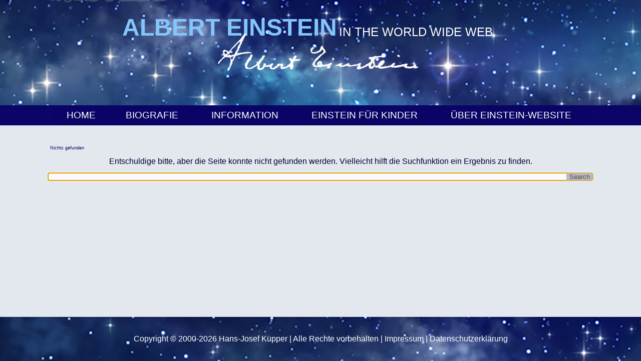

--- FILE ---
content_type: text/html; charset=UTF-8
request_url: https://einstein-website.de/blog/author/hj2022/
body_size: 48731
content:
<!DOCTYPE html>
<html lang="de">
<head>
<meta charset="UTF-8" />
<!-- Created by Artisteer v4.3.0.60745 -->
<meta name="viewport" content="initial-scale = 1.0, maximum-scale = 1.0, user-scalable = no, width = device-width" />
<!--[if lt IE 9]><script src="/html5.js"></script><![endif]-->

<link rel="stylesheet" href="https://einstein-website.de/wp-content/themes/einsteinwebsite_ohneNav/style.css" media="screen" />
<link rel="pingback" href="https://einstein-website.de/xmlrpc.php" />
<title>hj2022 &#8211; ALBERT EINSTEIN</title>
<meta name='robots' content='max-image-preview:large' />
<link rel="alternate" type="application/rss+xml" title="ALBERT EINSTEIN &raquo; Feed" href="https://einstein-website.de/feed/" />
<link rel="alternate" type="application/rss+xml" title="ALBERT EINSTEIN &raquo; Kommentar-Feed" href="https://einstein-website.de/comments/feed/" />
<link rel="alternate" type="application/rss+xml" title="ALBERT EINSTEIN &raquo; Feed für Beiträge von hj2022" href="https://einstein-website.de/blog/author/hj2022/feed/" />
<script type="text/javascript">
/* <![CDATA[ */
window._wpemojiSettings = {"baseUrl":"https:\/\/s.w.org\/images\/core\/emoji\/15.0.3\/72x72\/","ext":".png","svgUrl":"https:\/\/s.w.org\/images\/core\/emoji\/15.0.3\/svg\/","svgExt":".svg","source":{"concatemoji":"https:\/\/einstein-website.de\/wp-includes\/js\/wp-emoji-release.min.js?ver=6.6.4"}};
/*! This file is auto-generated */
!function(i,n){var o,s,e;function c(e){try{var t={supportTests:e,timestamp:(new Date).valueOf()};sessionStorage.setItem(o,JSON.stringify(t))}catch(e){}}function p(e,t,n){e.clearRect(0,0,e.canvas.width,e.canvas.height),e.fillText(t,0,0);var t=new Uint32Array(e.getImageData(0,0,e.canvas.width,e.canvas.height).data),r=(e.clearRect(0,0,e.canvas.width,e.canvas.height),e.fillText(n,0,0),new Uint32Array(e.getImageData(0,0,e.canvas.width,e.canvas.height).data));return t.every(function(e,t){return e===r[t]})}function u(e,t,n){switch(t){case"flag":return n(e,"\ud83c\udff3\ufe0f\u200d\u26a7\ufe0f","\ud83c\udff3\ufe0f\u200b\u26a7\ufe0f")?!1:!n(e,"\ud83c\uddfa\ud83c\uddf3","\ud83c\uddfa\u200b\ud83c\uddf3")&&!n(e,"\ud83c\udff4\udb40\udc67\udb40\udc62\udb40\udc65\udb40\udc6e\udb40\udc67\udb40\udc7f","\ud83c\udff4\u200b\udb40\udc67\u200b\udb40\udc62\u200b\udb40\udc65\u200b\udb40\udc6e\u200b\udb40\udc67\u200b\udb40\udc7f");case"emoji":return!n(e,"\ud83d\udc26\u200d\u2b1b","\ud83d\udc26\u200b\u2b1b")}return!1}function f(e,t,n){var r="undefined"!=typeof WorkerGlobalScope&&self instanceof WorkerGlobalScope?new OffscreenCanvas(300,150):i.createElement("canvas"),a=r.getContext("2d",{willReadFrequently:!0}),o=(a.textBaseline="top",a.font="600 32px Arial",{});return e.forEach(function(e){o[e]=t(a,e,n)}),o}function t(e){var t=i.createElement("script");t.src=e,t.defer=!0,i.head.appendChild(t)}"undefined"!=typeof Promise&&(o="wpEmojiSettingsSupports",s=["flag","emoji"],n.supports={everything:!0,everythingExceptFlag:!0},e=new Promise(function(e){i.addEventListener("DOMContentLoaded",e,{once:!0})}),new Promise(function(t){var n=function(){try{var e=JSON.parse(sessionStorage.getItem(o));if("object"==typeof e&&"number"==typeof e.timestamp&&(new Date).valueOf()<e.timestamp+604800&&"object"==typeof e.supportTests)return e.supportTests}catch(e){}return null}();if(!n){if("undefined"!=typeof Worker&&"undefined"!=typeof OffscreenCanvas&&"undefined"!=typeof URL&&URL.createObjectURL&&"undefined"!=typeof Blob)try{var e="postMessage("+f.toString()+"("+[JSON.stringify(s),u.toString(),p.toString()].join(",")+"));",r=new Blob([e],{type:"text/javascript"}),a=new Worker(URL.createObjectURL(r),{name:"wpTestEmojiSupports"});return void(a.onmessage=function(e){c(n=e.data),a.terminate(),t(n)})}catch(e){}c(n=f(s,u,p))}t(n)}).then(function(e){for(var t in e)n.supports[t]=e[t],n.supports.everything=n.supports.everything&&n.supports[t],"flag"!==t&&(n.supports.everythingExceptFlag=n.supports.everythingExceptFlag&&n.supports[t]);n.supports.everythingExceptFlag=n.supports.everythingExceptFlag&&!n.supports.flag,n.DOMReady=!1,n.readyCallback=function(){n.DOMReady=!0}}).then(function(){return e}).then(function(){var e;n.supports.everything||(n.readyCallback(),(e=n.source||{}).concatemoji?t(e.concatemoji):e.wpemoji&&e.twemoji&&(t(e.twemoji),t(e.wpemoji)))}))}((window,document),window._wpemojiSettings);
/* ]]> */
</script>
<style id='wp-emoji-styles-inline-css' type='text/css'>

	img.wp-smiley, img.emoji {
		display: inline !important;
		border: none !important;
		box-shadow: none !important;
		height: 1em !important;
		width: 1em !important;
		margin: 0 0.07em !important;
		vertical-align: -0.1em !important;
		background: none !important;
		padding: 0 !important;
	}
</style>
<link rel='stylesheet' id='wp-block-library-css' href='https://einstein-website.de/wp-includes/css/dist/block-library/style.min.css?ver=6.6.4' type='text/css' media='all' />
<style id='classic-theme-styles-inline-css' type='text/css'>
/*! This file is auto-generated */
.wp-block-button__link{color:#fff;background-color:#32373c;border-radius:9999px;box-shadow:none;text-decoration:none;padding:calc(.667em + 2px) calc(1.333em + 2px);font-size:1.125em}.wp-block-file__button{background:#32373c;color:#fff;text-decoration:none}
</style>
<style id='global-styles-inline-css' type='text/css'>
:root{--wp--preset--aspect-ratio--square: 1;--wp--preset--aspect-ratio--4-3: 4/3;--wp--preset--aspect-ratio--3-4: 3/4;--wp--preset--aspect-ratio--3-2: 3/2;--wp--preset--aspect-ratio--2-3: 2/3;--wp--preset--aspect-ratio--16-9: 16/9;--wp--preset--aspect-ratio--9-16: 9/16;--wp--preset--color--black: #000000;--wp--preset--color--cyan-bluish-gray: #abb8c3;--wp--preset--color--white: #ffffff;--wp--preset--color--pale-pink: #f78da7;--wp--preset--color--vivid-red: #cf2e2e;--wp--preset--color--luminous-vivid-orange: #ff6900;--wp--preset--color--luminous-vivid-amber: #fcb900;--wp--preset--color--light-green-cyan: #7bdcb5;--wp--preset--color--vivid-green-cyan: #00d084;--wp--preset--color--pale-cyan-blue: #8ed1fc;--wp--preset--color--vivid-cyan-blue: #0693e3;--wp--preset--color--vivid-purple: #9b51e0;--wp--preset--gradient--vivid-cyan-blue-to-vivid-purple: linear-gradient(135deg,rgba(6,147,227,1) 0%,rgb(155,81,224) 100%);--wp--preset--gradient--light-green-cyan-to-vivid-green-cyan: linear-gradient(135deg,rgb(122,220,180) 0%,rgb(0,208,130) 100%);--wp--preset--gradient--luminous-vivid-amber-to-luminous-vivid-orange: linear-gradient(135deg,rgba(252,185,0,1) 0%,rgba(255,105,0,1) 100%);--wp--preset--gradient--luminous-vivid-orange-to-vivid-red: linear-gradient(135deg,rgba(255,105,0,1) 0%,rgb(207,46,46) 100%);--wp--preset--gradient--very-light-gray-to-cyan-bluish-gray: linear-gradient(135deg,rgb(238,238,238) 0%,rgb(169,184,195) 100%);--wp--preset--gradient--cool-to-warm-spectrum: linear-gradient(135deg,rgb(74,234,220) 0%,rgb(151,120,209) 20%,rgb(207,42,186) 40%,rgb(238,44,130) 60%,rgb(251,105,98) 80%,rgb(254,248,76) 100%);--wp--preset--gradient--blush-light-purple: linear-gradient(135deg,rgb(255,206,236) 0%,rgb(152,150,240) 100%);--wp--preset--gradient--blush-bordeaux: linear-gradient(135deg,rgb(254,205,165) 0%,rgb(254,45,45) 50%,rgb(107,0,62) 100%);--wp--preset--gradient--luminous-dusk: linear-gradient(135deg,rgb(255,203,112) 0%,rgb(199,81,192) 50%,rgb(65,88,208) 100%);--wp--preset--gradient--pale-ocean: linear-gradient(135deg,rgb(255,245,203) 0%,rgb(182,227,212) 50%,rgb(51,167,181) 100%);--wp--preset--gradient--electric-grass: linear-gradient(135deg,rgb(202,248,128) 0%,rgb(113,206,126) 100%);--wp--preset--gradient--midnight: linear-gradient(135deg,rgb(2,3,129) 0%,rgb(40,116,252) 100%);--wp--preset--font-size--small: 13px;--wp--preset--font-size--medium: 20px;--wp--preset--font-size--large: 36px;--wp--preset--font-size--x-large: 42px;--wp--preset--spacing--20: 0.44rem;--wp--preset--spacing--30: 0.67rem;--wp--preset--spacing--40: 1rem;--wp--preset--spacing--50: 1.5rem;--wp--preset--spacing--60: 2.25rem;--wp--preset--spacing--70: 3.38rem;--wp--preset--spacing--80: 5.06rem;--wp--preset--shadow--natural: 6px 6px 9px rgba(0, 0, 0, 0.2);--wp--preset--shadow--deep: 12px 12px 50px rgba(0, 0, 0, 0.4);--wp--preset--shadow--sharp: 6px 6px 0px rgba(0, 0, 0, 0.2);--wp--preset--shadow--outlined: 6px 6px 0px -3px rgba(255, 255, 255, 1), 6px 6px rgba(0, 0, 0, 1);--wp--preset--shadow--crisp: 6px 6px 0px rgba(0, 0, 0, 1);}:where(.is-layout-flex){gap: 0.5em;}:where(.is-layout-grid){gap: 0.5em;}body .is-layout-flex{display: flex;}.is-layout-flex{flex-wrap: wrap;align-items: center;}.is-layout-flex > :is(*, div){margin: 0;}body .is-layout-grid{display: grid;}.is-layout-grid > :is(*, div){margin: 0;}:where(.wp-block-columns.is-layout-flex){gap: 2em;}:where(.wp-block-columns.is-layout-grid){gap: 2em;}:where(.wp-block-post-template.is-layout-flex){gap: 1.25em;}:where(.wp-block-post-template.is-layout-grid){gap: 1.25em;}.has-black-color{color: var(--wp--preset--color--black) !important;}.has-cyan-bluish-gray-color{color: var(--wp--preset--color--cyan-bluish-gray) !important;}.has-white-color{color: var(--wp--preset--color--white) !important;}.has-pale-pink-color{color: var(--wp--preset--color--pale-pink) !important;}.has-vivid-red-color{color: var(--wp--preset--color--vivid-red) !important;}.has-luminous-vivid-orange-color{color: var(--wp--preset--color--luminous-vivid-orange) !important;}.has-luminous-vivid-amber-color{color: var(--wp--preset--color--luminous-vivid-amber) !important;}.has-light-green-cyan-color{color: var(--wp--preset--color--light-green-cyan) !important;}.has-vivid-green-cyan-color{color: var(--wp--preset--color--vivid-green-cyan) !important;}.has-pale-cyan-blue-color{color: var(--wp--preset--color--pale-cyan-blue) !important;}.has-vivid-cyan-blue-color{color: var(--wp--preset--color--vivid-cyan-blue) !important;}.has-vivid-purple-color{color: var(--wp--preset--color--vivid-purple) !important;}.has-black-background-color{background-color: var(--wp--preset--color--black) !important;}.has-cyan-bluish-gray-background-color{background-color: var(--wp--preset--color--cyan-bluish-gray) !important;}.has-white-background-color{background-color: var(--wp--preset--color--white) !important;}.has-pale-pink-background-color{background-color: var(--wp--preset--color--pale-pink) !important;}.has-vivid-red-background-color{background-color: var(--wp--preset--color--vivid-red) !important;}.has-luminous-vivid-orange-background-color{background-color: var(--wp--preset--color--luminous-vivid-orange) !important;}.has-luminous-vivid-amber-background-color{background-color: var(--wp--preset--color--luminous-vivid-amber) !important;}.has-light-green-cyan-background-color{background-color: var(--wp--preset--color--light-green-cyan) !important;}.has-vivid-green-cyan-background-color{background-color: var(--wp--preset--color--vivid-green-cyan) !important;}.has-pale-cyan-blue-background-color{background-color: var(--wp--preset--color--pale-cyan-blue) !important;}.has-vivid-cyan-blue-background-color{background-color: var(--wp--preset--color--vivid-cyan-blue) !important;}.has-vivid-purple-background-color{background-color: var(--wp--preset--color--vivid-purple) !important;}.has-black-border-color{border-color: var(--wp--preset--color--black) !important;}.has-cyan-bluish-gray-border-color{border-color: var(--wp--preset--color--cyan-bluish-gray) !important;}.has-white-border-color{border-color: var(--wp--preset--color--white) !important;}.has-pale-pink-border-color{border-color: var(--wp--preset--color--pale-pink) !important;}.has-vivid-red-border-color{border-color: var(--wp--preset--color--vivid-red) !important;}.has-luminous-vivid-orange-border-color{border-color: var(--wp--preset--color--luminous-vivid-orange) !important;}.has-luminous-vivid-amber-border-color{border-color: var(--wp--preset--color--luminous-vivid-amber) !important;}.has-light-green-cyan-border-color{border-color: var(--wp--preset--color--light-green-cyan) !important;}.has-vivid-green-cyan-border-color{border-color: var(--wp--preset--color--vivid-green-cyan) !important;}.has-pale-cyan-blue-border-color{border-color: var(--wp--preset--color--pale-cyan-blue) !important;}.has-vivid-cyan-blue-border-color{border-color: var(--wp--preset--color--vivid-cyan-blue) !important;}.has-vivid-purple-border-color{border-color: var(--wp--preset--color--vivid-purple) !important;}.has-vivid-cyan-blue-to-vivid-purple-gradient-background{background: var(--wp--preset--gradient--vivid-cyan-blue-to-vivid-purple) !important;}.has-light-green-cyan-to-vivid-green-cyan-gradient-background{background: var(--wp--preset--gradient--light-green-cyan-to-vivid-green-cyan) !important;}.has-luminous-vivid-amber-to-luminous-vivid-orange-gradient-background{background: var(--wp--preset--gradient--luminous-vivid-amber-to-luminous-vivid-orange) !important;}.has-luminous-vivid-orange-to-vivid-red-gradient-background{background: var(--wp--preset--gradient--luminous-vivid-orange-to-vivid-red) !important;}.has-very-light-gray-to-cyan-bluish-gray-gradient-background{background: var(--wp--preset--gradient--very-light-gray-to-cyan-bluish-gray) !important;}.has-cool-to-warm-spectrum-gradient-background{background: var(--wp--preset--gradient--cool-to-warm-spectrum) !important;}.has-blush-light-purple-gradient-background{background: var(--wp--preset--gradient--blush-light-purple) !important;}.has-blush-bordeaux-gradient-background{background: var(--wp--preset--gradient--blush-bordeaux) !important;}.has-luminous-dusk-gradient-background{background: var(--wp--preset--gradient--luminous-dusk) !important;}.has-pale-ocean-gradient-background{background: var(--wp--preset--gradient--pale-ocean) !important;}.has-electric-grass-gradient-background{background: var(--wp--preset--gradient--electric-grass) !important;}.has-midnight-gradient-background{background: var(--wp--preset--gradient--midnight) !important;}.has-small-font-size{font-size: var(--wp--preset--font-size--small) !important;}.has-medium-font-size{font-size: var(--wp--preset--font-size--medium) !important;}.has-large-font-size{font-size: var(--wp--preset--font-size--large) !important;}.has-x-large-font-size{font-size: var(--wp--preset--font-size--x-large) !important;}
:where(.wp-block-post-template.is-layout-flex){gap: 1.25em;}:where(.wp-block-post-template.is-layout-grid){gap: 1.25em;}
:where(.wp-block-columns.is-layout-flex){gap: 2em;}:where(.wp-block-columns.is-layout-grid){gap: 2em;}
:root :where(.wp-block-pullquote){font-size: 1.5em;line-height: 1.6;}
</style>
<link rel='stylesheet' id='megamenu-css' href='https://einstein-website.de/wp-content/uploads/maxmegamenu/style.css?ver=51f6fb' type='text/css' media='all' />
<link rel='stylesheet' id='dashicons-css' href='https://einstein-website.de/wp-includes/css/dashicons.min.css?ver=6.6.4' type='text/css' media='all' />
<!--[if lte IE 7]>
<link rel='stylesheet' id='style.ie7.css-css' href='https://einstein-website.de/wp-content/themes/einsteinwebsite_ohneNav/style.ie7.css?ver=6.6.4' type='text/css' media='screen' />
<![endif]-->
<link rel='stylesheet' id='style.responsive.css-css' href='https://einstein-website.de/wp-content/themes/einsteinwebsite_ohneNav/style.responsive.css?ver=6.6.4' type='text/css' media='all' />
<!--n2css--><!--n2js--><script type="text/javascript" src="https://einstein-website.de/wp-content/themes/einsteinwebsite_ohneNav/jquery.js?ver=6.6.4" id="jquery-js"></script>
<script type="text/javascript" src="https://einstein-website.de/wp-content/themes/einsteinwebsite_ohneNav/jquery-migrate-1.1.1.js?ver=6.6.4" id="jquery_migrate-js"></script>
<script type="text/javascript" src="https://einstein-website.de/wp-content/themes/einsteinwebsite_ohneNav/script.js?ver=6.6.4" id="script.js-js"></script>
<script type="text/javascript" src="https://einstein-website.de/wp-content/themes/einsteinwebsite_ohneNav/script.responsive.js?ver=6.6.4" id="script.responsive.js-js"></script>
<link rel="https://api.w.org/" href="https://einstein-website.de/wp-json/" /><link rel="alternate" title="JSON" type="application/json" href="https://einstein-website.de/wp-json/wp/v2/users/2" /><link rel="EditURI" type="application/rsd+xml" title="RSD" href="https://einstein-website.de/xmlrpc.php?rsd" />
<link rel="alternate" hreflang="de" href="https://einstein-website.de/blog/author/hj2022/" title="DEUTSCH" />
<link rel="alternate" hreflang="en" href="https://einstein-website.de/en/blog/author/hj2022/" title="ENGLISH" />



<link rel="icon" href="https://einstein-website.de/wp-content/uploads/2022/04/cropped-fv_einstein_2-1-1-32x32.jpg" sizes="32x32" />
<link rel="icon" href="https://einstein-website.de/wp-content/uploads/2022/04/cropped-fv_einstein_2-1-1-192x192.jpg" sizes="192x192" />
<link rel="apple-touch-icon" href="https://einstein-website.de/wp-content/uploads/2022/04/cropped-fv_einstein_2-1-1-180x180.jpg" />
<meta name="msapplication-TileImage" content="https://einstein-website.de/wp-content/uploads/2022/04/cropped-fv_einstein_2-1-1-270x270.jpg" />
		<style type="text/css" id="wp-custom-css">
			.wp-block-table  {
width:100%;
overflow-x: hidden;
text-align: justify; !important
}


.wp-block-table, td, th{
margin-left: -3px;
}

.rahmen {
border-style: solid;
border-width: thin;
border-color: #000000;
padding: 15px 15px 15px 15px;
}		</style>
		<style type="text/css">/** Mega Menu CSS: fs **/</style>
</head>
<body class="archive author author-hj2022 author-2 mega-menu-max-mega-menu-1">

<div id="art-main">

<header class="art-header">

    <div class="art-shapes">
        <div class="art-object325548477"></div>

            </div>

		<div class="art-headline">
    <a href="https://einstein-website.de/">ALBERT EINSTEIN</a>
</div>
		<div class="art-slogan">IN THE WORLD WIDE WEB</div>



<a href="#" class="art-logo art-logo-1627948546">
    <img src="https://einstein-website.de/wp-content/themes/einsteinwebsite_ohneNav/images/logo-1627948546.png" alt="" />
</a>

                        
                    
</header>
<div id="mega-menu-wrap-max_mega_menu_1" class="mega-menu-wrap"><div class="mega-menu-toggle"><div class="mega-toggle-blocks-left"></div><div class="mega-toggle-blocks-center"><div class='mega-toggle-block mega-menu-toggle-animated-block mega-toggle-block-1' id='mega-toggle-block-1'><button aria-label="Toggle Menu" class="mega-toggle-animated mega-toggle-animated-slider" type="button" aria-expanded="false">
                  <span class="mega-toggle-animated-box">
                    <span class="mega-toggle-animated-inner"></span>
                  </span>
                </button></div></div><div class="mega-toggle-blocks-right"></div></div><ul id="mega-menu-max_mega_menu_1" class="mega-menu max-mega-menu mega-menu-horizontal mega-no-js" data-event="hover_intent" data-effect="fade_up" data-effect-speed="200" data-effect-mobile="disabled" data-effect-speed-mobile="0" data-mobile-force-width="false" data-second-click="go" data-document-click="collapse" data-vertical-behaviour="standard" data-breakpoint="880" data-unbind="true" data-mobile-state="collapse_all" data-hover-intent-timeout="300" data-hover-intent-interval="100"><li class='mega-hide-mobile mega-menu-item mega-menu-item-type-post_type mega-menu-item-object-page mega-menu-item-home mega-align-bottom-left mega-menu-flyout mega-menu-item-5309 hide-mobile' id='mega-menu-item-5309'><a class="mega-menu-link" href="https://einstein-website.de/" tabindex="0">Home</a></li><li class='mega-hide-mobile mega-menu-item mega-menu-item-type-custom mega-menu-item-object-custom mega-menu-item-has-children mega-align-bottom-left mega-menu-flyout mega-menu-item-5305 hide-mobile' id='mega-menu-item-5305'><a title="content" class="mega-menu-link" aria-haspopup="true" aria-expanded="false" tabindex="0">Biografie<span class="mega-indicator"></span></a>
<ul class="mega-sub-menu">
<li class='mega-headline mega-menu-item mega-menu-item-type-post_type mega-menu-item-object-page mega-menu-item-5321 headline' id='mega-menu-item-5321'><a class="mega-menu-link" href="https://einstein-website.de/zeittafel/">● Zeittafel</a></li><li class='mega-menu-item mega-menu-item-type-post_type mega-menu-item-object-page mega-menu-item-5317' id='mega-menu-item-5317'><a class="mega-menu-link" href="https://einstein-website.de/einstein-biografie/">● Biografie</a></li><li class='mega-menu-item mega-menu-item-type-post_type mega-menu-item-object-page mega-menu-item-5320' id='mega-menu-item-5320'><a class="mega-menu-link" href="https://einstein-website.de/stammbaum/">● Stammbaum</a></li><li class='mega-menu-item mega-menu-item-type-custom mega-menu-item-object-custom mega-menu-item-has-children mega-menu-item-5295' id='mega-menu-item-5295'><a class="mega-menu-link" href="#" aria-haspopup="true" aria-expanded="false">○ Deutschland ▸<span class="mega-indicator"></span></a>
	<ul class="mega-sub-menu">
<li class='mega-menu-item mega-menu-item-type-post_type mega-menu-item-object-page mega-menu-item-5316' id='mega-menu-item-5316'><a class="mega-menu-link" href="https://einstein-website.de/ulm/">● Ulm</a></li><li class='mega-menu-item mega-menu-item-type-custom mega-menu-item-object-custom mega-menu-item-has-children mega-menu-item-5299' id='mega-menu-item-5299'><a class="mega-menu-link" aria-haspopup="true" aria-expanded="false">○ Berlin ▸<span class="mega-indicator"></span></a>
		<ul class="mega-sub-menu">
<li class='mega-menu-item mega-menu-item-type-post_type mega-menu-item-object-page mega-menu-item-6070' id='mega-menu-item-6070'><a class="mega-menu-link" href="https://einstein-website.de/spandau-schloss/">● „Spandauer Schloss"</a></li><li class='mega-menu-item mega-menu-item-type-post_type mega-menu-item-object-page mega-menu-item-5311' id='mega-menu-item-5311'><a class="mega-menu-link" href="https://einstein-website.de/archenhold/">● Archenhold</a></li><li class='mega-menu-item mega-menu-item-type-post_type mega-menu-item-object-page mega-menu-item-5340' id='mega-menu-item-5340'><a class="mega-menu-link" href="https://einstein-website.de/tondokument/">● Tondokument</a></li>		</ul>
</li><li class='mega-menu-item mega-menu-item-type-post_type mega-menu-item-object-page mega-menu-item-has-children mega-menu-item-5312' id='mega-menu-item-5312'><a class="mega-menu-link" href="https://einstein-website.de/caputh/" aria-haspopup="true" aria-expanded="false">● Caputh ▸<span class="mega-indicator"></span></a>
		<ul class="mega-sub-menu">
<li class='mega-menu-item mega-menu-item-type-post_type mega-menu-item-object-page mega-menu-item-5313' id='mega-menu-item-5313'><a class="mega-menu-link" href="https://einstein-website.de/gaestebuch/">● Gästebuch</a></li><li class='mega-menu-item mega-menu-item-type-post_type mega-menu-item-object-page mega-menu-item-5315' id='mega-menu-item-5315'><a class="mega-menu-link" href="https://einstein-website.de/tuemmler/">● „Tümmler“</a></li><li class='mega-menu-item mega-menu-item-type-post_type mega-menu-item-object-page mega-menu-item-5314' id='mega-menu-item-5314'><a class="mega-menu-link" href="https://einstein-website.de/glaubensbekenntnis/">● Glaubensbekenntnis</a></li>		</ul>
</li><li class='mega-menu-item mega-menu-item-type-post_type mega-menu-item-object-page mega-menu-item-6367' id='mega-menu-item-6367'><a class="mega-menu-link" href="https://einstein-website.de/ostsee/">● Ostsee</a></li>	</ul>
</li><li class='mega-menu-item mega-menu-item-type-custom mega-menu-item-object-custom mega-menu-item-has-children mega-menu-item-5296' id='mega-menu-item-5296'><a class="mega-menu-link" aria-haspopup="true" aria-expanded="false">○ Schweiz ▸<span class="mega-indicator"></span></a>
	<ul class="mega-sub-menu">
<li class='mega-menu-item mega-menu-item-type-post_type mega-menu-item-object-page mega-menu-item-6506' id='mega-menu-item-6506'><a class="mega-menu-link" href="https://einstein-website.de/aarau/">● Aarau</a></li><li class='mega-menu-item mega-menu-item-type-custom mega-menu-item-object-custom mega-menu-item-has-children mega-menu-item-5300' id='mega-menu-item-5300'><a class="mega-menu-link" aria-haspopup="true" aria-expanded="false">○ Bern ▸<span class="mega-indicator"></span></a>
		<ul class="mega-sub-menu">
<li class='mega-menu-item mega-menu-item-type-post_type mega-menu-item-object-page mega-menu-item-6178' id='mega-menu-item-6178'><a class="mega-menu-link" href="https://einstein-website.de/patentamt/">● Patentamt</a></li><li class='mega-menu-item mega-menu-item-type-post_type mega-menu-item-object-page mega-menu-item-5318' id='mega-menu-item-5318'><a class="mega-menu-link" href="https://einstein-website.de/akademie-olympia/">● „Akademie Olympia“</a></li><li class='mega-menu-item mega-menu-item-type-post_type mega-menu-item-object-page mega-menu-item-5319' id='mega-menu-item-5319'><a class="mega-menu-link" href="https://einstein-website.de/maschinchen/">● „Maschinchen“</a></li>		</ul>
</li><li class='mega-menu-item mega-menu-item-type-post_type mega-menu-item-object-page mega-menu-item-5341' id='mega-menu-item-5341'><a class="mega-menu-link" href="https://einstein-website.de/winterthur/">● Winterthur</a></li><li class='mega-menu-item mega-menu-item-type-post_type mega-menu-item-object-page mega-menu-item-5342' id='mega-menu-item-5342'><a class="mega-menu-link" href="https://einstein-website.de/schaffhausen/">● Schaffhausen</a></li>	</ul>
</li><li class='mega-menu-item mega-menu-item-type-custom mega-menu-item-object-custom mega-menu-item-has-children mega-menu-item-5297' id='mega-menu-item-5297'><a class="mega-menu-link" aria-haspopup="true" aria-expanded="false">○ Tschechien ▸<span class="mega-indicator"></span></a>
	<ul class="mega-sub-menu">
<li class='mega-menu-item mega-menu-item-type-post_type mega-menu-item-object-page mega-menu-item-5371' id='mega-menu-item-5371'><a class="mega-menu-link" href="https://einstein-website.de/prag/">● Prag</a></li>	</ul>
</li><li class='mega-menu-item mega-menu-item-type-custom mega-menu-item-object-custom mega-menu-item-has-children mega-menu-item-5298' id='mega-menu-item-5298'><a class="mega-menu-link" aria-haspopup="true" aria-expanded="false">○ USA ▸<span class="mega-indicator"></span></a>
	<ul class="mega-sub-menu">
<li class='mega-menu-item mega-menu-item-type-post_type mega-menu-item-object-page mega-menu-item-5310' id='mega-menu-item-5310'><a class="mega-menu-link" href="https://einstein-website.de/princeton/">● Princeton</a></li>	</ul>
</li></ul>
</li><li class='mega-hide-mobile mega-menu-item mega-menu-item-type-custom mega-menu-item-object-custom mega-menu-item-has-children mega-align-bottom-left mega-menu-flyout mega-menu-item-5306 hide-mobile' id='mega-menu-item-5306'><a class="mega-menu-link" href="#" aria-haspopup="true" aria-expanded="false" tabindex="0">Information<span class="mega-indicator"></span></a>
<ul class="mega-sub-menu">
<li class='mega-menu-item mega-menu-item-type-post_type mega-menu-item-object-page mega-menu-item-has-children mega-menu-item-5329' id='mega-menu-item-5329'><a class="mega-menu-link" href="https://einstein-website.de/akademien-und-gesellschaften/" aria-haspopup="true" aria-expanded="false">● Akademien und Gesellschaften ▸<span class="mega-indicator"></span></a>
	<ul class="mega-sub-menu">
<li class='mega-menu-item mega-menu-item-type-post_type mega-menu-item-object-page mega-menu-item-5382' id='mega-menu-item-5382'><a class="mega-menu-link" href="https://einstein-website.de/naturforschende-gesellschaft-in-bern/">● Naturforschende Gesellschaft in Bern</a></li><li class='mega-menu-item mega-menu-item-type-post_type mega-menu-item-object-page mega-menu-item-5381' id='mega-menu-item-5381'><a class="mega-menu-link" href="https://einstein-website.de/physi-kal-ische-gesellschaft-zuerich/">● Physikalische Gesellschaft Zürich</a></li><li class='mega-menu-item mega-menu-item-type-post_type mega-menu-item-object-page mega-menu-item-5383' id='mega-menu-item-5383'><a class="mega-menu-link" href="https://einstein-website.de/naturforschende-gesellschaft-in-zuerich/">● Naturforschende Gesellschaft in Zürich</a></li><li class='mega-menu-item mega-menu-item-type-post_type mega-menu-item-object-page mega-menu-item-5380' id='mega-menu-item-5380'><a class="mega-menu-link" href="https://einstein-website.de/koenigliche-gesellschaft-der-wissenschaften-zu-goettingen/">● Königliche Gesellschaft der Wissenschaften zu Göttingen</a></li><li class='mega-menu-item mega-menu-item-type-post_type mega-menu-item-object-page mega-menu-item-5379' id='mega-menu-item-5379'><a class="mega-menu-link" href="https://einstein-website.de/koenigliche-daenische-akademie-der-wissenschaften/">● Königliche Dänische Akademie der Wissenschaften</a></li><li class='mega-menu-item mega-menu-item-type-post_type mega-menu-item-object-page mega-menu-item-5378' id='mega-menu-item-5378'><a class="mega-menu-link" href="https://einstein-website.de/koenigl-iche-n-iederlaendische-akadem-ie-der-wissenschaften-in-amsterdam/">● Königliche Niederländische Akademie der Wissenschaften in Amsterdam</a></li><li class='mega-menu-item mega-menu-item-type-post_type mega-menu-item-object-page mega-menu-item-5377' id='mega-menu-item-5377'><a class="mega-menu-link" href="https://einstein-website.de/nationale-akademie-der-lincei-in-rom/">● Nationale Akademie der Lincei in Rom</a></li><li class='mega-menu-item mega-menu-item-type-post_type mega-menu-item-object-page mega-menu-item-5376' id='mega-menu-item-5376'><a class="mega-menu-link" href="https://einstein-website.de/koenigliche-akademie-der-wissenschaften-in-madrid/">● Königliche Akademie der Wissenschaften in Madrid</a></li><li class='mega-menu-item mega-menu-item-type-post_type mega-menu-item-object-page mega-menu-item-5375' id='mega-menu-item-5375'><a class="mega-menu-link" href="https://einstein-website.de/bayerische-akademie-der-wissenschaften/">● Bayerische Akademie der Wissenschaften</a></li><li class='mega-menu-item mega-menu-item-type-post_type mega-menu-item-object-page mega-menu-item-5374' id='mega-menu-item-5374'><a class="mega-menu-link" href="https://einstein-website.de/kaiserlich-deutsche-akademie-der-naturforscher-zu-halle-leopoldina/">● Kaiserlich Deutsche Akademie der Naturforscher zu Halle, Leopoldina</a></li>	</ul>
</li><li class='mega-menu-item mega-menu-item-type-post_type mega-menu-item-object-page mega-menu-item-5386' id='mega-menu-item-5386'><a class="mega-menu-link" href="https://einstein-website.de/wissenschaftliche-publikationen/">● Wissenschaftliche Publikationen</a></li><li class='mega-menu-item mega-menu-item-type-post_type mega-menu-item-object-page mega-menu-item-5332' id='mega-menu-item-5332'><a class="mega-menu-link" href="https://einstein-website.de/ehrungen-preise-und-auszeichnungen/">● Ehrungen, Preise und Auszeichnungen</a></li><li class='mega-menu-item mega-menu-item-type-custom mega-menu-item-object-custom mega-menu-item-has-children mega-menu-item-5301' id='mega-menu-item-5301'><a class="mega-menu-link" aria-haspopup="true" aria-expanded="false">○ Nobelpreis 1921 ▸<span class="mega-indicator"></span></a>
	<ul class="mega-sub-menu">
<li class='mega-menu-item mega-menu-item-type-post_type mega-menu-item-object-page mega-menu-item-5373' id='mega-menu-item-5373'><a class="mega-menu-link" href="https://einstein-website.de/what-happened-to-the-nobel-prize-money/">● Was geschah mit dem Preisgeld?</a></li>	</ul>
</li><li class='mega-menu-item mega-menu-item-type-post_type mega-menu-item-object-page mega-menu-item-5385' id='mega-menu-item-5385'><a class="mega-menu-link" href="https://einstein-website.de/lieblingsspeisen/">● Lieblingsspeisen</a></li><li class='mega-menu-item mega-menu-item-type-post_type mega-menu-item-object-page mega-menu-item-5336' id='mega-menu-item-5336'><a class="mega-menu-link" href="https://einstein-website.de/verschiedenes-zu-albert-einstein/">● Verschiedenes</a></li><li class='mega-menu-item mega-menu-item-type-post_type mega-menu-item-object-page mega-menu-item-5335' id='mega-menu-item-5335'><a class="mega-menu-link" href="https://einstein-website.de/faq-fragen-und-antworten/">● FAQ</a></li><li class='mega-menu-item mega-menu-item-type-post_type mega-menu-item-object-page mega-menu-item-has-children mega-menu-item-5372' id='mega-menu-item-5372'><a class="mega-menu-link" href="https://einstein-website.de/kurzbiografien/" aria-haspopup="true" aria-expanded="false">● Kurzbiografien ▸<span class="mega-indicator"></span></a>
	<ul class="mega-sub-menu">
<li class='mega-hinweis mega-menu-item mega-menu-item-type-custom mega-menu-item-object-custom mega-menu-item-has-children mega-menu-item-5302 hinweis' id='mega-menu-item-5302'><a class="mega-menu-link" aria-haspopup="true" aria-expanded="false">○ Familie Einstein ▸<span class="mega-indicator"></span></a>
		<ul class="mega-sub-menu">
<li class='mega-hinweis mega-menu-item mega-menu-item-type-post_type mega-menu-item-object-page mega-menu-item-5349 hinweis' id='mega-menu-item-5349'><a class="mega-menu-link" href="https://einstein-website.de/einstein-eduard-2/">● Einstein, Eduard</a></li><li class='mega-menu-item mega-menu-item-type-post_type mega-menu-item-object-page mega-menu-item-5348' id='mega-menu-item-5348'><a class="mega-menu-link" href="https://einstein-website.de/einstein-elsa-2/">● Einstein, Elsa</a></li><li class='mega-menu-item mega-menu-item-type-post_type mega-menu-item-object-page mega-menu-item-5347' id='mega-menu-item-5347'><a class="mega-menu-link" href="https://einstein-website.de/einstein-hans-albert-2/">● Einstein, Hans Albert</a></li><li class='mega-menu-item mega-menu-item-type-post_type mega-menu-item-object-page mega-menu-item-5362' id='mega-menu-item-5362'><a class="mega-menu-link" href="https://einstein-website.de/einstein-hermann/">● Einstein, Hermann</a></li><li class='mega-menu-item mega-menu-item-type-post_type mega-menu-item-object-page mega-menu-item-5363' id='mega-menu-item-5363'><a class="mega-menu-link" href="https://einstein-website.de/einstein-pauline/">● Einstein, Pauline</a></li><li class='mega-menu-item mega-menu-item-type-post_type mega-menu-item-object-page mega-menu-item-5364' id='mega-menu-item-5364'><a class="mega-menu-link" href="https://einstein-website.de/einstein-maric-lieserl/">● Einstein-Maric, Lieserl</a></li><li class='mega-menu-item mega-menu-item-type-post_type mega-menu-item-object-page mega-menu-item-5365' id='mega-menu-item-5365'><a class="mega-menu-link" href="https://einstein-website.de/einstein-maric-mileva/">● Einstein-Maric, Mileva</a></li><li class='mega-menu-item mega-menu-item-type-post_type mega-menu-item-object-page mega-menu-item-5366' id='mega-menu-item-5366'><a class="mega-menu-link" href="https://einstein-website.de/winteler-einstein-maria/">● Winteler-Einstein, Maria</a></li>		</ul>
</li><li class='mega-css-button mega-menu-item mega-menu-item-type-custom mega-menu-item-object-custom mega-menu-item-has-children mega-menu-item-5303 css-button' id='mega-menu-item-5303'><a class="mega-menu-link" aria-haspopup="true" aria-expanded="false">○ Naturwissenschaftler ▸<span class="mega-indicator"></span></a>
		<ul class="mega-sub-menu">
<li class='mega-menu-item mega-menu-item-type-post_type mega-menu-item-object-page mega-menu-item-5361' id='mega-menu-item-5361'><a class="mega-menu-link" href="https://einstein-website.de/archenhold-friedrich/">● Archenhold, Friedrich</a></li><li class='mega-menu-item mega-menu-item-type-post_type mega-menu-item-object-page mega-menu-item-5360' id='mega-menu-item-5360'><a class="mega-menu-link" href="https://einstein-website.de/haber-fritz/">● Haber, Fritz</a></li><li class='mega-menu-item mega-menu-item-type-post_type mega-menu-item-object-page mega-menu-item-5359' id='mega-menu-item-5359'><a class="mega-menu-link" href="https://einstein-website.de/kepler-johannes/">● Kepler, Johannes</a></li><li class='mega-menu-item mega-menu-item-type-post_type mega-menu-item-object-page mega-menu-item-5358' id='mega-menu-item-5358'><a class="mega-menu-link" href="https://einstein-website.de/lenard-philipp/">● Lenard, Philipp</a></li><li class='mega-menu-item mega-menu-item-type-post_type mega-menu-item-object-page mega-menu-item-5357' id='mega-menu-item-5357'><a class="mega-menu-link" href="https://einstein-website.de/nernst-walther/">● Nernst, Walther</a></li><li class='mega-menu-item mega-menu-item-type-post_type mega-menu-item-object-page mega-menu-item-5356' id='mega-menu-item-5356'><a class="mega-menu-link" href="https://einstein-website.de/stark-johannes/">● Stark, Johannes</a></li>		</ul>
</li><li class='mega-css-button mega-menu-item mega-menu-item-type-custom mega-menu-item-object-custom mega-menu-item-has-children mega-menu-item-5304 css-button' id='mega-menu-item-5304'><a class="mega-menu-link" aria-haspopup="true" aria-expanded="false">○ Andere ▸<span class="mega-indicator"></span></a>
		<ul class="mega-sub-menu">
<li class='mega-hinweis mega-menu-item mega-menu-item-type-post_type mega-menu-item-object-page mega-menu-item-5355 hinweis' id='mega-menu-item-5355'><a class="mega-menu-link" href="https://einstein-website.de/dukas-helen/">● Dukas, Helen</a></li><li class='mega-menu-item mega-menu-item-type-post_type mega-menu-item-object-page mega-menu-item-5354' id='mega-menu-item-5354'><a class="mega-menu-link" href="https://einstein-website.de/fichte-johann-gottlieb/">● Fichte, Johann Gottlieb</a></li><li class='mega-menu-item mega-menu-item-type-post_type mega-menu-item-object-page mega-menu-item-5353' id='mega-menu-item-5353'><a class="mega-menu-link" href="https://einstein-website.de/roosevelt-franklin-delano/">● Roosevelt, Franklin Delano</a></li><li class='mega-menu-item mega-menu-item-type-post_type mega-menu-item-object-page mega-menu-item-5352' id='mega-menu-item-5352'><a class="mega-menu-link" href="https://einstein-website.de/schweitzer-albert/">● Schweitzer, Albert</a></li><li class='mega-menu-item mega-menu-item-type-post_type mega-menu-item-object-page mega-menu-item-5351' id='mega-menu-item-5351'><a class="mega-menu-link" href="https://einstein-website.de/wachsmann-konrad/">● Wachsmann, Konrad</a></li><li class='mega-menu-item mega-menu-item-type-post_type mega-menu-item-object-page mega-menu-item-5350' id='mega-menu-item-5350'><a class="mega-menu-link" href="https://einstein-website.de/weizmann-chaim/">● Weizmann, Chaim</a></li>		</ul>
</li>	</ul>
</li><li class='mega-menu-item mega-menu-item-type-post_type mega-menu-item-object-page mega-menu-item-5330' id='mega-menu-item-5330'><a class="mega-menu-link" href="https://einstein-website.de/albert-einstein-archiv-in-jerusalem/">● Albert Einstein Archiv in Jerusalem</a></li><li class='mega-menu-item mega-menu-item-type-post_type mega-menu-item-object-page mega-menu-item-5333' id='mega-menu-item-5333'><a class="mega-menu-link" href="https://einstein-website.de/einstein-papers-project-in-pasadena/">● Einstein Papers Project in Pasadena</a></li><li class='mega-menu-item mega-menu-item-type-post_type mega-menu-item-object-page mega-menu-item-5709' id='mega-menu-item-5709'><a class="mega-menu-link" href="https://einstein-website.de/initiativkreis/">● Initiativkreis Albert-Einstein-Haus Caputh</a></li><li class='mega-menu-item mega-menu-item-type-post_type mega-menu-item-object-page mega-menu-item-5334' id='mega-menu-item-5334'><a class="mega-menu-link" href="https://einstein-website.de/einsteiniana/">● Einsteiniana</a></li><li class='mega-menu-item mega-menu-item-type-post_type mega-menu-item-object-page mega-menu-item-5343' id='mega-menu-item-5343'><a class="mega-menu-link" href="https://einstein-website.de/externe-links/">● Externe Links</a></li><li class='mega-menu-item mega-menu-item-type-post_type mega-menu-item-object-page mega-menu-item-5331' id='mega-menu-item-5331'><a class="mega-menu-link" href="https://einstein-website.de/buecher-dvds-und-cd-roms/">● Bücher, DVDs, CD-ROMS</a></li></ul>
</li><li class='mega-hide-mobile mega-menu-item mega-menu-item-type-custom mega-menu-item-object-custom mega-menu-item-has-children mega-align-bottom-left mega-menu-flyout mega-menu-item-5293 hide-mobile' id='mega-menu-item-5293'><a class="mega-menu-link" aria-haspopup="true" aria-expanded="false" tabindex="0">Einstein für Kinder<span class="mega-indicator"></span></a>
<ul class="mega-sub-menu">
<li class='mega-menu-item mega-menu-item-type-post_type mega-menu-item-object-page mega-menu-item-5323' id='mega-menu-item-5323'><a class="mega-menu-link" href="https://einstein-website.de/albert-einstein-biografie/">● Biografie</a></li><li class='mega-menu-item mega-menu-item-type-post_type mega-menu-item-object-page mega-menu-item-5322' id='mega-menu-item-5322'><a class="mega-menu-link" href="https://einstein-website.de/albert-einstein-abiturzeugnis/">● Abiturzeugnis</a></li><li class='mega-menu-item mega-menu-item-type-post_type mega-menu-item-object-page mega-menu-item-5324' id='mega-menu-item-5324'><a class="mega-menu-link" href="https://einstein-website.de/briefwechsel-mit-kindern/">● Briefwechsel mit Kindern</a></li><li class='mega-menu-item mega-menu-item-type-post_type mega-menu-item-object-page mega-menu-item-5326' id='mega-menu-item-5326'><a class="mega-menu-link" href="https://einstein-website.de/kinder-malen-albert-einstein/">● Kinder malen Einstein</a></li><li class='mega-menu-item mega-menu-item-type-post_type mega-menu-item-object-page mega-menu-item-has-children mega-menu-item-5328' id='mega-menu-item-5328'><a class="mega-menu-link" href="https://einstein-website.de/referate-ueber-albert-einstein/" aria-haspopup="true" aria-expanded="false">● Referate ▸<span class="mega-indicator"></span></a>
	<ul class="mega-sub-menu">
<li class='mega-menu-item mega-menu-item-type-post_type mega-menu-item-object-page mega-menu-item-5370' id='mega-menu-item-5370'><a class="mega-menu-link" href="https://einstein-website.de/referat-1/">● Referat 1</a></li><li class='mega-menu-item mega-menu-item-type-post_type mega-menu-item-object-page mega-menu-item-5369' id='mega-menu-item-5369'><a class="mega-menu-link" href="https://einstein-website.de/referat-2/">● Referat 2</a></li><li class='mega-menu-item mega-menu-item-type-post_type mega-menu-item-object-page mega-menu-item-5368' id='mega-menu-item-5368'><a class="mega-menu-link" href="https://einstein-website.de/referat-3/">● Referat 3</a></li><li class='mega-menu-item mega-menu-item-type-post_type mega-menu-item-object-page mega-menu-item-5367' id='mega-menu-item-5367'><a class="mega-menu-link" href="https://einstein-website.de/referat-4/">● Referat 4</a></li>	</ul>
</li><li class='mega-menu-item mega-menu-item-type-post_type mega-menu-item-object-page mega-menu-item-5327' id='mega-menu-item-5327'><a class="mega-menu-link" href="https://einstein-website.de/links-fuer-kinder/">● Links für Kinder</a></li><li class='mega-menu-item mega-menu-item-type-post_type mega-menu-item-object-page mega-menu-item-5325' id='mega-menu-item-5325'><a class="mega-menu-link" href="https://einstein-website.de/buecher-und-audio-cds/">● Bücher, Audio-CDs</a></li></ul>
</li><li class='mega-hide-mobile mega-menu-item mega-menu-item-type-custom mega-menu-item-object-custom mega-menu-item-has-children mega-align-bottom-left mega-menu-flyout mega-menu-item-5294 hide-mobile' id='mega-menu-item-5294'><a class="mega-menu-link" aria-haspopup="true" aria-expanded="false" tabindex="0">Über Einstein-Website<span class="mega-indicator"></span></a>
<ul class="mega-sub-menu">
<li class='mega-menu-item mega-menu-item-type-post_type mega-menu-item-object-page mega-menu-item-5384' id='mega-menu-item-5384'><a class="mega-menu-link" href="https://einstein-website.de/navigation/">● Navigation</a></li><li class='mega-menu-item mega-menu-item-type-post_type mega-menu-item-object-page mega-menu-item-5344' id='mega-menu-item-5344'><a class="mega-menu-link" href="https://einstein-website.de/historie/">● Historie</a></li><li class='mega-menu-item mega-menu-item-type-post_type mega-menu-item-object-page mega-menu-item-5337' id='mega-menu-item-5337'><a class="mega-menu-link" href="https://einstein-website.de/autor/">● Autor / Kontakt</a></li><li class='mega-menu-item mega-menu-item-type-post_type mega-menu-item-object-page mega-menu-item-5338' id='mega-menu-item-5338'><a class="mega-menu-link" href="https://einstein-website.de/intro-sound/">● Intro</a></li><li class='mega-menu-item mega-menu-item-type-post_type mega-menu-item-object-page mega-menu-item-5339' id='mega-menu-item-5339'><a class="mega-menu-link" href="https://einstein-website.de/nachspann/">● Nachspann</a></li><li class='mega-menu-item mega-menu-item-type-post_type mega-menu-item-object-page mega-menu-item-5346' id='mega-menu-item-5346'><a class="mega-menu-link" href="https://einstein-website.de/impressum/">● Impressum</a></li><li class='mega-hide-mobile mega-menu-item mega-menu-item-type-post_type mega-menu-item-object-page mega-menu-item-5345 hide-mobile' id='mega-menu-item-5345'><a class="mega-menu-link" href="https://einstein-website.de/datenschutzerklaerung/">● Datenschutzerklärung</a></li></ul>
</li></ul></div><div class="art-sheet clearfix">
            <div class="art-layout-wrapper">
                <div class="art-content-layout">
                    <div class="art-content-layout-row">
                        <div class="art-layout-cell art-content">

							<article class="art-post art-article " style="">
                                <h2 class="art-postheader entry-title">Nichts gefunden</h2>                                                                <div class="art-postcontent clearfix"><p class="center">Entschuldige bitte, aber die Seite konnte nicht gefunden werden. Vielleicht hilft die Suchfunktion ein Ergebnis zu finden.</p>
<form class="art-search" method="get" name="searchform" action="https://einstein-website.de/">
	<input name="s" type="text" value="" />
	<input class="art-search-button" type="submit" value="Search" />
</form><script type="text/javascript">jQuery('div.art-content input[name="s"]').focus();</script></div>
                                                

</article>
				

                        </div>
                    </div>
                </div>
            </div>
    </div>
<footer class="art-footer">
  <div class="art-footer-inner"><div class="art-footer-text">
  
<div class="art-content-layout-wrapper layout-item-0">
<div class="art-content-layout">
    <div class="art-content-layout-row">
    <div class="art-layout-cell layout-item-1" style="width: 100%"><div class="art-widget widget widget_block widget_text" id="block-2" ><div class="art-widget-content">
<p>Copyright © 2000-2026 Hans-Josef Küpper | Alle Rechte vorbehalten | <a href="/impressum">Impressum</a> | <a href="/datenschutzerklaerung">Datenschutzerklärung</a></p>
</div></div></div>
    </div>
</div>
</div>

  

</div>
</div>
</footer>

</div>


<div id="wp-footer">
	<script type="text/javascript" id="wpfront-scroll-top-js-extra">
/* <![CDATA[ */
var wpfront_scroll_top_data = {"data":{"css":"#wpfront-scroll-top-container{display:none;position:fixed;cursor:pointer;z-index:9999;opacity:0}#wpfront-scroll-top-container div.text-holder{padding:3px 10px;border-radius:3px;-webkit-border-radius:3px;-webkit-box-shadow:4px 4px 5px 0 rgba(50,50,50,.5);-moz-box-shadow:4px 4px 5px 0 rgba(50,50,50,.5);box-shadow:4px 4px 5px 0 rgba(50,50,50,.5)}#wpfront-scroll-top-container a{outline-style:none;box-shadow:none;text-decoration:none}#wpfront-scroll-top-container {right: 0px;bottom: 0px;}        #wpfront-scroll-top-container img {\n            width: auto;\n            height: auto;\n        }\n        ","html":"<div id=\"wpfront-scroll-top-container\"><img src=\"https:\/\/einstein-website.de\/wp-content\/uploads\/2021\/11\/50-1.png\" alt=\"Pfeil nach oben\" title=\"\" \/><\/div>","data":{"hide_iframe":false,"button_fade_duration":200,"auto_hide":false,"auto_hide_after":2,"scroll_offset":100,"button_opacity":0.8,"button_action":"top","button_action_element_selector":"","button_action_container_selector":"html, body","button_action_element_offset":"0","scroll_duration":400}}};
/* ]]> */
</script>
<script type="text/javascript" src="https://einstein-website.de/wp-content/plugins/wpfront-scroll-top/js/wpfront-scroll-top.min.js?ver=2.2.10081" id="wpfront-scroll-top-js"></script>
<script type="text/javascript" src="https://einstein-website.de/wp-includes/js/hoverIntent.min.js?ver=1.10.2" id="hoverIntent-js"></script>
<script type="text/javascript" id="megamenu-js-extra">
/* <![CDATA[ */
var megamenu = {"timeout":"300","interval":"100"};
/* ]]> */
</script>
<script type="text/javascript" src="https://einstein-website.de/wp-content/plugins/megamenu/js/maxmegamenu.js?ver=3.3.1.2" id="megamenu-js"></script>
	<!-- 56 queries. 0,815 seconds. -->
</div>
</body>
</html>

